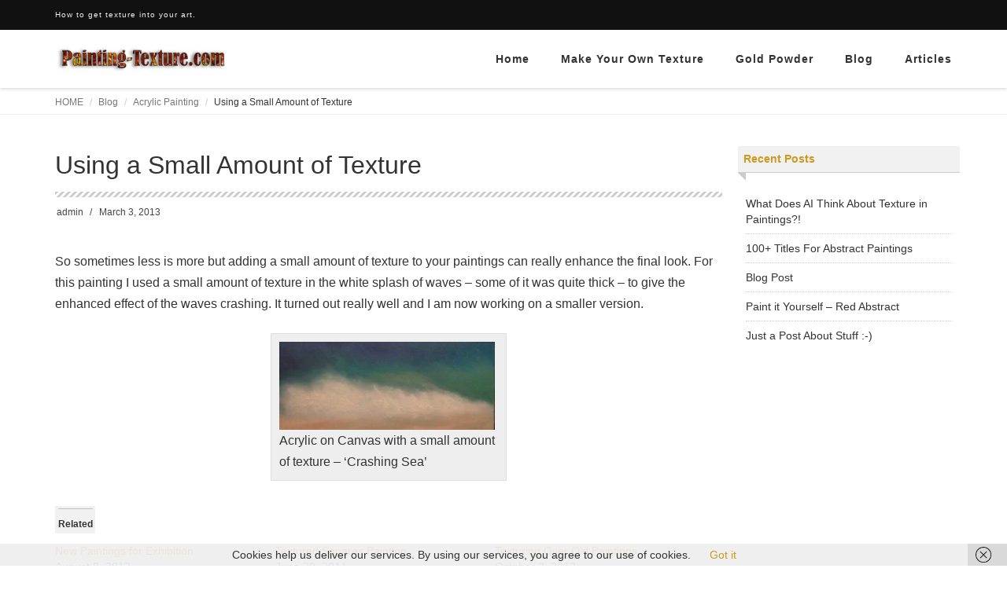

--- FILE ---
content_type: text/html; charset=UTF-8
request_url: https://painting-texture.com/using-a-small-amount-of-texture/
body_size: 17658
content:
<!DOCTYPE html>
<html lang="en-US">

<head>
  <meta charset="UTF-8">
  <meta name="viewport" content="width=device-width, initial-scale=1">
  <meta name='robots' content='index, follow, max-image-preview:large, max-snippet:-1, max-video-preview:-1' />

	<!-- This site is optimized with the Yoast SEO plugin v26.7 - https://yoast.com/wordpress/plugins/seo/ -->
	<title>Using a Small Amount of Texture - Painting Texture</title>
	<link rel="canonical" href="https://painting-texture.com/using-a-small-amount-of-texture/" />
	<meta name="twitter:label1" content="Written by" />
	<meta name="twitter:data1" content="admin" />
	<script type="application/ld+json" class="yoast-schema-graph">{"@context":"https://schema.org","@graph":[{"@type":"Article","@id":"https://painting-texture.com/using-a-small-amount-of-texture/#article","isPartOf":{"@id":"https://painting-texture.com/using-a-small-amount-of-texture/"},"author":{"name":"admin","@id":"https://painting-texture.com/#/schema/person/4a22230f53ba6151bc91e0de6883ceb8"},"headline":"Using a Small Amount of Texture","datePublished":"2013-03-03T14:15:03+00:00","mainEntityOfPage":{"@id":"https://painting-texture.com/using-a-small-amount-of-texture/"},"wordCount":93,"commentCount":0,"publisher":{"@id":"https://painting-texture.com/#organization"},"image":{"@id":"https://painting-texture.com/using-a-small-amount-of-texture/#primaryimage"},"thumbnailUrl":"http://painting-texture.com/wp-content/uploads/2013/03/Crashing-Sea-300x123.jpg","articleSection":["Acrylic Painting","Textured Paintings"],"inLanguage":"en-US","potentialAction":[{"@type":"CommentAction","name":"Comment","target":["https://painting-texture.com/using-a-small-amount-of-texture/#respond"]}]},{"@type":"WebPage","@id":"https://painting-texture.com/using-a-small-amount-of-texture/","url":"https://painting-texture.com/using-a-small-amount-of-texture/","name":"Using a Small Amount of Texture - Painting Texture","isPartOf":{"@id":"https://painting-texture.com/#website"},"primaryImageOfPage":{"@id":"https://painting-texture.com/using-a-small-amount-of-texture/#primaryimage"},"image":{"@id":"https://painting-texture.com/using-a-small-amount-of-texture/#primaryimage"},"thumbnailUrl":"http://painting-texture.com/wp-content/uploads/2013/03/Crashing-Sea-300x123.jpg","datePublished":"2013-03-03T14:15:03+00:00","breadcrumb":{"@id":"https://painting-texture.com/using-a-small-amount-of-texture/#breadcrumb"},"inLanguage":"en-US","potentialAction":[{"@type":"ReadAction","target":["https://painting-texture.com/using-a-small-amount-of-texture/"]}]},{"@type":"ImageObject","inLanguage":"en-US","@id":"https://painting-texture.com/using-a-small-amount-of-texture/#primaryimage","url":"http://painting-texture.com/wp-content/uploads/2013/03/Crashing-Sea-300x123.jpg","contentUrl":"http://painting-texture.com/wp-content/uploads/2013/03/Crashing-Sea-300x123.jpg"},{"@type":"BreadcrumbList","@id":"https://painting-texture.com/using-a-small-amount-of-texture/#breadcrumb","itemListElement":[{"@type":"ListItem","position":1,"name":"Blog","item":"https://painting-texture.com/posts/"},{"@type":"ListItem","position":2,"name":"Using a Small Amount of Texture"}]},{"@type":"WebSite","@id":"https://painting-texture.com/#website","url":"https://painting-texture.com/","name":"Painting Texture","description":"How to get texture into your art.","publisher":{"@id":"https://painting-texture.com/#organization"},"potentialAction":[{"@type":"SearchAction","target":{"@type":"EntryPoint","urlTemplate":"https://painting-texture.com/?s={search_term_string}"},"query-input":{"@type":"PropertyValueSpecification","valueRequired":true,"valueName":"search_term_string"}}],"inLanguage":"en-US"},{"@type":"Organization","@id":"https://painting-texture.com/#organization","name":"Painting Texture","url":"https://painting-texture.com/","logo":{"@type":"ImageObject","inLanguage":"en-US","@id":"https://painting-texture.com/#/schema/logo/image/","url":"https://painting-texture.com/wp-content/uploads/2018/08/painting-texture2.jpg","contentUrl":"https://painting-texture.com/wp-content/uploads/2018/08/painting-texture2.jpg","width":542,"height":87,"caption":"Painting Texture"},"image":{"@id":"https://painting-texture.com/#/schema/logo/image/"}},{"@type":"Person","@id":"https://painting-texture.com/#/schema/person/4a22230f53ba6151bc91e0de6883ceb8","name":"admin","image":{"@type":"ImageObject","inLanguage":"en-US","@id":"https://painting-texture.com/#/schema/person/image/","url":"https://secure.gravatar.com/avatar/c1833e71f38ca010812f6b16593fc6e2fa13b3602f2885cb6bf23f2c76356744?s=96&d=mm&r=g","contentUrl":"https://secure.gravatar.com/avatar/c1833e71f38ca010812f6b16593fc6e2fa13b3602f2885cb6bf23f2c76356744?s=96&d=mm&r=g","caption":"admin"},"description":"I have been working as a professional artist since 2006 and have sold over 600 paintings in that time. I create both textured abstract paintings and fluid acrylic paintings depending on the phase I am going through with my art! I am keen to share my techniques with others as I know there are so many artists out these looking for information like I was in the early days.","sameAs":["http://www.AzureArt.com","www.facebook.com/azureart","www.instagram.com/marianlishman"],"url":"https://painting-texture.com/author/admin/"}]}</script>
	<!-- / Yoast SEO plugin. -->


<link rel='dns-prefetch' href='//secure.gravatar.com' />
<link rel='dns-prefetch' href='//stats.wp.com' />
<link rel='dns-prefetch' href='//v0.wordpress.com' />
<link rel="alternate" type="application/rss+xml" title="Painting Texture &raquo; Feed" href="https://painting-texture.com/feed/" />
<link rel="alternate" type="application/rss+xml" title="Painting Texture &raquo; Comments Feed" href="https://painting-texture.com/comments/feed/" />
<link rel="alternate" type="application/rss+xml" title="Painting Texture &raquo; Using a Small Amount of Texture Comments Feed" href="https://painting-texture.com/using-a-small-amount-of-texture/feed/" />
<link rel="alternate" title="oEmbed (JSON)" type="application/json+oembed" href="https://painting-texture.com/wp-json/oembed/1.0/embed?url=https%3A%2F%2Fpainting-texture.com%2Fusing-a-small-amount-of-texture%2F" />
<link rel="alternate" title="oEmbed (XML)" type="text/xml+oembed" href="https://painting-texture.com/wp-json/oembed/1.0/embed?url=https%3A%2F%2Fpainting-texture.com%2Fusing-a-small-amount-of-texture%2F&#038;format=xml" />
		<!-- This site uses the Google Analytics by MonsterInsights plugin v9.11.1 - Using Analytics tracking - https://www.monsterinsights.com/ -->
		<!-- Note: MonsterInsights is not currently configured on this site. The site owner needs to authenticate with Google Analytics in the MonsterInsights settings panel. -->
					<!-- No tracking code set -->
				<!-- / Google Analytics by MonsterInsights -->
		<style id='wp-img-auto-sizes-contain-inline-css' type='text/css'>
img:is([sizes=auto i],[sizes^="auto," i]){contain-intrinsic-size:3000px 1500px}
/*# sourceURL=wp-img-auto-sizes-contain-inline-css */
</style>

<link rel='stylesheet' id='jetpack_related-posts-css' href='https://painting-texture.com/wp-content/plugins/jetpack/modules/related-posts/related-posts.css?ver=20240116' type='text/css' media='all' />
<style id='wp-emoji-styles-inline-css' type='text/css'>

	img.wp-smiley, img.emoji {
		display: inline !important;
		border: none !important;
		box-shadow: none !important;
		height: 1em !important;
		width: 1em !important;
		margin: 0 0.07em !important;
		vertical-align: -0.1em !important;
		background: none !important;
		padding: 0 !important;
	}
/*# sourceURL=wp-emoji-styles-inline-css */
</style>
<link rel='stylesheet' id='wp-block-library-css' href='https://painting-texture.com/wp-includes/css/dist/block-library/style.min.css?ver=6.9' type='text/css' media='all' />
<style id='global-styles-inline-css' type='text/css'>
:root{--wp--preset--aspect-ratio--square: 1;--wp--preset--aspect-ratio--4-3: 4/3;--wp--preset--aspect-ratio--3-4: 3/4;--wp--preset--aspect-ratio--3-2: 3/2;--wp--preset--aspect-ratio--2-3: 2/3;--wp--preset--aspect-ratio--16-9: 16/9;--wp--preset--aspect-ratio--9-16: 9/16;--wp--preset--color--black: #000000;--wp--preset--color--cyan-bluish-gray: #abb8c3;--wp--preset--color--white: #ffffff;--wp--preset--color--pale-pink: #f78da7;--wp--preset--color--vivid-red: #cf2e2e;--wp--preset--color--luminous-vivid-orange: #ff6900;--wp--preset--color--luminous-vivid-amber: #fcb900;--wp--preset--color--light-green-cyan: #7bdcb5;--wp--preset--color--vivid-green-cyan: #00d084;--wp--preset--color--pale-cyan-blue: #8ed1fc;--wp--preset--color--vivid-cyan-blue: #0693e3;--wp--preset--color--vivid-purple: #9b51e0;--wp--preset--gradient--vivid-cyan-blue-to-vivid-purple: linear-gradient(135deg,rgb(6,147,227) 0%,rgb(155,81,224) 100%);--wp--preset--gradient--light-green-cyan-to-vivid-green-cyan: linear-gradient(135deg,rgb(122,220,180) 0%,rgb(0,208,130) 100%);--wp--preset--gradient--luminous-vivid-amber-to-luminous-vivid-orange: linear-gradient(135deg,rgb(252,185,0) 0%,rgb(255,105,0) 100%);--wp--preset--gradient--luminous-vivid-orange-to-vivid-red: linear-gradient(135deg,rgb(255,105,0) 0%,rgb(207,46,46) 100%);--wp--preset--gradient--very-light-gray-to-cyan-bluish-gray: linear-gradient(135deg,rgb(238,238,238) 0%,rgb(169,184,195) 100%);--wp--preset--gradient--cool-to-warm-spectrum: linear-gradient(135deg,rgb(74,234,220) 0%,rgb(151,120,209) 20%,rgb(207,42,186) 40%,rgb(238,44,130) 60%,rgb(251,105,98) 80%,rgb(254,248,76) 100%);--wp--preset--gradient--blush-light-purple: linear-gradient(135deg,rgb(255,206,236) 0%,rgb(152,150,240) 100%);--wp--preset--gradient--blush-bordeaux: linear-gradient(135deg,rgb(254,205,165) 0%,rgb(254,45,45) 50%,rgb(107,0,62) 100%);--wp--preset--gradient--luminous-dusk: linear-gradient(135deg,rgb(255,203,112) 0%,rgb(199,81,192) 50%,rgb(65,88,208) 100%);--wp--preset--gradient--pale-ocean: linear-gradient(135deg,rgb(255,245,203) 0%,rgb(182,227,212) 50%,rgb(51,167,181) 100%);--wp--preset--gradient--electric-grass: linear-gradient(135deg,rgb(202,248,128) 0%,rgb(113,206,126) 100%);--wp--preset--gradient--midnight: linear-gradient(135deg,rgb(2,3,129) 0%,rgb(40,116,252) 100%);--wp--preset--font-size--small: 13px;--wp--preset--font-size--medium: 20px;--wp--preset--font-size--large: 36px;--wp--preset--font-size--x-large: 42px;--wp--preset--spacing--20: 0.44rem;--wp--preset--spacing--30: 0.67rem;--wp--preset--spacing--40: 1rem;--wp--preset--spacing--50: 1.5rem;--wp--preset--spacing--60: 2.25rem;--wp--preset--spacing--70: 3.38rem;--wp--preset--spacing--80: 5.06rem;--wp--preset--shadow--natural: 6px 6px 9px rgba(0, 0, 0, 0.2);--wp--preset--shadow--deep: 12px 12px 50px rgba(0, 0, 0, 0.4);--wp--preset--shadow--sharp: 6px 6px 0px rgba(0, 0, 0, 0.2);--wp--preset--shadow--outlined: 6px 6px 0px -3px rgb(255, 255, 255), 6px 6px rgb(0, 0, 0);--wp--preset--shadow--crisp: 6px 6px 0px rgb(0, 0, 0);}:where(.is-layout-flex){gap: 0.5em;}:where(.is-layout-grid){gap: 0.5em;}body .is-layout-flex{display: flex;}.is-layout-flex{flex-wrap: wrap;align-items: center;}.is-layout-flex > :is(*, div){margin: 0;}body .is-layout-grid{display: grid;}.is-layout-grid > :is(*, div){margin: 0;}:where(.wp-block-columns.is-layout-flex){gap: 2em;}:where(.wp-block-columns.is-layout-grid){gap: 2em;}:where(.wp-block-post-template.is-layout-flex){gap: 1.25em;}:where(.wp-block-post-template.is-layout-grid){gap: 1.25em;}.has-black-color{color: var(--wp--preset--color--black) !important;}.has-cyan-bluish-gray-color{color: var(--wp--preset--color--cyan-bluish-gray) !important;}.has-white-color{color: var(--wp--preset--color--white) !important;}.has-pale-pink-color{color: var(--wp--preset--color--pale-pink) !important;}.has-vivid-red-color{color: var(--wp--preset--color--vivid-red) !important;}.has-luminous-vivid-orange-color{color: var(--wp--preset--color--luminous-vivid-orange) !important;}.has-luminous-vivid-amber-color{color: var(--wp--preset--color--luminous-vivid-amber) !important;}.has-light-green-cyan-color{color: var(--wp--preset--color--light-green-cyan) !important;}.has-vivid-green-cyan-color{color: var(--wp--preset--color--vivid-green-cyan) !important;}.has-pale-cyan-blue-color{color: var(--wp--preset--color--pale-cyan-blue) !important;}.has-vivid-cyan-blue-color{color: var(--wp--preset--color--vivid-cyan-blue) !important;}.has-vivid-purple-color{color: var(--wp--preset--color--vivid-purple) !important;}.has-black-background-color{background-color: var(--wp--preset--color--black) !important;}.has-cyan-bluish-gray-background-color{background-color: var(--wp--preset--color--cyan-bluish-gray) !important;}.has-white-background-color{background-color: var(--wp--preset--color--white) !important;}.has-pale-pink-background-color{background-color: var(--wp--preset--color--pale-pink) !important;}.has-vivid-red-background-color{background-color: var(--wp--preset--color--vivid-red) !important;}.has-luminous-vivid-orange-background-color{background-color: var(--wp--preset--color--luminous-vivid-orange) !important;}.has-luminous-vivid-amber-background-color{background-color: var(--wp--preset--color--luminous-vivid-amber) !important;}.has-light-green-cyan-background-color{background-color: var(--wp--preset--color--light-green-cyan) !important;}.has-vivid-green-cyan-background-color{background-color: var(--wp--preset--color--vivid-green-cyan) !important;}.has-pale-cyan-blue-background-color{background-color: var(--wp--preset--color--pale-cyan-blue) !important;}.has-vivid-cyan-blue-background-color{background-color: var(--wp--preset--color--vivid-cyan-blue) !important;}.has-vivid-purple-background-color{background-color: var(--wp--preset--color--vivid-purple) !important;}.has-black-border-color{border-color: var(--wp--preset--color--black) !important;}.has-cyan-bluish-gray-border-color{border-color: var(--wp--preset--color--cyan-bluish-gray) !important;}.has-white-border-color{border-color: var(--wp--preset--color--white) !important;}.has-pale-pink-border-color{border-color: var(--wp--preset--color--pale-pink) !important;}.has-vivid-red-border-color{border-color: var(--wp--preset--color--vivid-red) !important;}.has-luminous-vivid-orange-border-color{border-color: var(--wp--preset--color--luminous-vivid-orange) !important;}.has-luminous-vivid-amber-border-color{border-color: var(--wp--preset--color--luminous-vivid-amber) !important;}.has-light-green-cyan-border-color{border-color: var(--wp--preset--color--light-green-cyan) !important;}.has-vivid-green-cyan-border-color{border-color: var(--wp--preset--color--vivid-green-cyan) !important;}.has-pale-cyan-blue-border-color{border-color: var(--wp--preset--color--pale-cyan-blue) !important;}.has-vivid-cyan-blue-border-color{border-color: var(--wp--preset--color--vivid-cyan-blue) !important;}.has-vivid-purple-border-color{border-color: var(--wp--preset--color--vivid-purple) !important;}.has-vivid-cyan-blue-to-vivid-purple-gradient-background{background: var(--wp--preset--gradient--vivid-cyan-blue-to-vivid-purple) !important;}.has-light-green-cyan-to-vivid-green-cyan-gradient-background{background: var(--wp--preset--gradient--light-green-cyan-to-vivid-green-cyan) !important;}.has-luminous-vivid-amber-to-luminous-vivid-orange-gradient-background{background: var(--wp--preset--gradient--luminous-vivid-amber-to-luminous-vivid-orange) !important;}.has-luminous-vivid-orange-to-vivid-red-gradient-background{background: var(--wp--preset--gradient--luminous-vivid-orange-to-vivid-red) !important;}.has-very-light-gray-to-cyan-bluish-gray-gradient-background{background: var(--wp--preset--gradient--very-light-gray-to-cyan-bluish-gray) !important;}.has-cool-to-warm-spectrum-gradient-background{background: var(--wp--preset--gradient--cool-to-warm-spectrum) !important;}.has-blush-light-purple-gradient-background{background: var(--wp--preset--gradient--blush-light-purple) !important;}.has-blush-bordeaux-gradient-background{background: var(--wp--preset--gradient--blush-bordeaux) !important;}.has-luminous-dusk-gradient-background{background: var(--wp--preset--gradient--luminous-dusk) !important;}.has-pale-ocean-gradient-background{background: var(--wp--preset--gradient--pale-ocean) !important;}.has-electric-grass-gradient-background{background: var(--wp--preset--gradient--electric-grass) !important;}.has-midnight-gradient-background{background: var(--wp--preset--gradient--midnight) !important;}.has-small-font-size{font-size: var(--wp--preset--font-size--small) !important;}.has-medium-font-size{font-size: var(--wp--preset--font-size--medium) !important;}.has-large-font-size{font-size: var(--wp--preset--font-size--large) !important;}.has-x-large-font-size{font-size: var(--wp--preset--font-size--x-large) !important;}
/*# sourceURL=global-styles-inline-css */
</style>

<style id='classic-theme-styles-inline-css' type='text/css'>
/*! This file is auto-generated */
.wp-block-button__link{color:#fff;background-color:#32373c;border-radius:9999px;box-shadow:none;text-decoration:none;padding:calc(.667em + 2px) calc(1.333em + 2px);font-size:1.125em}.wp-block-file__button{background:#32373c;color:#fff;text-decoration:none}
/*# sourceURL=/wp-includes/css/classic-themes.min.css */
</style>
<link rel='stylesheet' id='bootstrap-css' href='https://painting-texture.com/wp-content/themes/dekiru/assets/css/bootstrap.css?ver=6.9' type='text/css' media='all' />
<link rel='stylesheet' id='font-awesome-css' href='https://painting-texture.com/wp-content/themes/dekiru/assets/css/font-awesome.css?ver=6.9' type='text/css' media='all' />
<link rel='stylesheet' id='line-icons-css' href='https://painting-texture.com/wp-content/themes/dekiru/assets/plugins/line-icons/line-icons.css?ver=6.9' type='text/css' media='all' />
<link rel='stylesheet' id='owl-carousel-css' href='https://painting-texture.com/wp-content/themes/dekiru/assets/plugins/owl-carousel/owl.carousel.css?ver=6.9' type='text/css' media='all' />
<link rel='stylesheet' id='slick-css' href='https://painting-texture.com/wp-content/themes/dekiru/assets/plugins/slick/slick.css?ver=6.9' type='text/css' media='all' />
<link rel='stylesheet' id='slick-theme-css' href='https://painting-texture.com/wp-content/themes/dekiru/assets/plugins/slick/slick-theme.css?ver=6.9' type='text/css' media='all' />
<link rel='stylesheet' id='dekiru-blog-style-css' href='https://painting-texture.com/wp-content/themes/dekiru/assets/css/blog.style.css?ver=6.9' type='text/css' media='all' />
<link rel='stylesheet' id='dekiru-header-css' href='https://painting-texture.com/wp-content/themes/dekiru/assets/css/header.css?ver=6.9' type='text/css' media='all' />
<link rel='stylesheet' id='dekiru-footer-css' href='https://painting-texture.com/wp-content/themes/dekiru/assets/css/footer.css?ver=6.9' type='text/css' media='all' />
<link rel='stylesheet' id='dekiru-default-style-css' href='https://painting-texture.com/wp-content/themes/dekiru/assets/css/default.css?ver=6.9' type='text/css' media='all' />
<link rel='stylesheet' id='dekiru-style-css' href='https://painting-texture.com/wp-content/themes/dekiru/style.css?ver=6.9' type='text/css' media='all' />
<script type="text/javascript" id="jetpack_related-posts-js-extra">
/* <![CDATA[ */
var related_posts_js_options = {"post_heading":"h4"};
//# sourceURL=jetpack_related-posts-js-extra
/* ]]> */
</script>
<script type="text/javascript" src="https://painting-texture.com/wp-content/plugins/jetpack/_inc/build/related-posts/related-posts.min.js?ver=20240116" id="jetpack_related-posts-js"></script>
<script type="text/javascript" src="https://painting-texture.com/wp-includes/js/jquery/jquery.min.js?ver=3.7.1" id="jquery-core-js"></script>
<script type="text/javascript" src="https://painting-texture.com/wp-includes/js/jquery/jquery-migrate.min.js?ver=3.4.1" id="jquery-migrate-js"></script>
<link rel="https://api.w.org/" href="https://painting-texture.com/wp-json/" /><link rel="alternate" title="JSON" type="application/json" href="https://painting-texture.com/wp-json/wp/v2/posts/611" /><link rel="EditURI" type="application/rsd+xml" title="RSD" href="https://painting-texture.com/xmlrpc.php?rsd" />
<meta name="generator" content="WordPress 6.9" />
<link rel='shortlink' href='https://wp.me/p8pUsA-9R' />
		<!-- Custom Logo: hide header text -->
		<style id="custom-logo-css" type="text/css">
			.site-title, .site-description {
				position: absolute;
				clip-path: inset(50%);
			}
		</style>
			<style>img#wpstats{display:none}</style>
		<style type="text/css">
a,
a:focus,
a:hover,
a:active,
.title-v4,
.header-v8 .dropdown-menu .active>a,
.header-v8 .dropdown-menu li>a:hover,
.header-v8 .navbar-nav .open .dropdown-menu>li>a:hover,
.header-v8 .navbar-nav .open .dropdown-menu>li>a:focus,
.header-v8 .navbar-nav .open .dropdown-menu>.active>a,
.header-v8 .navbar-nav .open .dropdown-menu>.active>a:hover,
.header-v8 .navbar-nav .open .dropdown-menu>.active>a:focus,
.header-v8 .navbar-nav .open .dropdown-menu>.disabled>a,
.header-v8 .navbar-nav .open .dropdown-menu>.disabled>a:hover,
.header-v8 .navbar-nav .open .dropdown-menu>.disabled>a:focus,
.header-v8 .navbar-nav>li>a:hover,
.breadcrumb li.active,
.breadcrumb li a:hover,
.blog-grid h3 a:hover,
.blog-grid .blog-grid-info li a:hover {
  color: #ce991c;
}

.btn-u,
.btn-u.btn-u-default,
.blog-grid-tags li a:hover {
  background-color: #ce991c;
}

.pagination li a:hover,
.pagination li .current,
.widget_tag_cloud a:hover {
  background-color: #ce991c;
  border-color: #ce991c;
}

.header-v8 .dropdown-menu {
  border-top: 3px solid #ce991c;
}

.header-v8 .navbar-nav>.active>a,
.header-v8 .navbar-nav>.active>a:hover,
.header-v8 .navbar-nav>.active>a:focus {
  color: #ce991c !important;
}

.btn-u:hover,
.btn-u:focus,
.btn-u:active,
.btn-u.active,
.btn-u.btn-u-default:hover,
.btn-u.btn-u-default:focus,
.btn-u.btn-u-default:active,
.btn-u.btn-u-default.active,
.pagination li a:hover,
.blog-grid a.r-more {
  background-color: rgba(206,153,28, 0.7);
}

</style>
<!-- All in one Favicon 4.8 --><link rel="shortcut icon" href="http://painting-texture.com/wp-content/uploads/2016/01/Volcano.jpg" />
<link rel="amphtml" href="https://painting-texture.com/using-a-small-amount-of-texture/amp/">
<!-- Jetpack Open Graph Tags -->
<meta property="og:type" content="article" />
<meta property="og:title" content="Using a Small Amount of Texture" />
<meta property="og:url" content="https://painting-texture.com/using-a-small-amount-of-texture/" />
<meta property="og:description" content="So sometimes less is more but adding a small amount of texture to your paintings can really enhance the final look. For this painting I used a small amount of texture in the white splash of waves &amp;…" />
<meta property="article:published_time" content="2013-03-03T14:15:03+00:00" />
<meta property="article:modified_time" content="2013-03-03T14:15:03+00:00" />
<meta property="og:site_name" content="Painting Texture" />
<meta property="og:image" content="http://painting-texture.com/wp-content/uploads/2013/03/Crashing-Sea-300x123.jpg" />
<meta property="og:image:secure_url" content="https://i0.wp.com/painting-texture.com/wp-content/uploads/2013/03/Crashing-Sea-300x123.jpg" />
<meta property="og:image:width" content="300" />
<meta property="og:image:height" content="123" />
<meta property="og:image:alt" content="Acrylic on Canvas with a small amount of texture - &#039;Crashing Sea&#039;" />
<meta property="og:locale" content="en_US" />
<meta name="twitter:text:title" content="Using a Small Amount of Texture" />
<meta name="twitter:image" content="http://painting-texture.com/wp-content/uploads/2013/03/Crashing-Sea-300x123.jpg?w=144" />
<meta name="twitter:image:alt" content="Acrylic on Canvas with a small amount of texture - &#039;Crashing Sea&#039;" />
<meta name="twitter:card" content="summary" />

<!-- End Jetpack Open Graph Tags -->
		<style type="text/css" id="wp-custom-css">
			ins.adsbygoogle { background: transparent !important; }

div.content-sm.bg-color-darker {
	background-color: #c9dde2;
}

p {
	font-size: 16px;
}		</style>
		
<script type='text/javascript' src='https://painting-texture.com/wp-content/plugins/wp-spamshield/js/jscripts.php'></script> 
<link rel='stylesheet' id='jetpack-swiper-library-css' href='https://painting-texture.com/wp-content/plugins/jetpack/_inc/blocks/swiper.css?ver=15.4' type='text/css' media='all' />
<link rel='stylesheet' id='jetpack-carousel-css' href='https://painting-texture.com/wp-content/plugins/jetpack/modules/carousel/jetpack-carousel.css?ver=15.4' type='text/css' media='all' />
</head>

<body class="wp-singular post-template-default single single-post postid-611 single-format-standard wp-custom-logo wp-theme-dekiru header-fixed header-fixed-space-v2">
  <div class="wrapper">
    <div class="header-v8 header-sticky">
      <div class="blog-topbar">
        <div class="container">
          <ul class="topbar-list topbar-menu">
            <li>How to get texture into your art.</li>
          </ul>
        </div>
      </div>

      <div class="navbar navbar-default mega-menu" role="navigation">
        <div class="container">
          <div class="res-container">
            <div class="navbar-brand">
                                          <a href="https://painting-texture.com/" class="custom-logo-link" rel="home"><img width="542" height="87" src="https://painting-texture.com/wp-content/uploads/2018/08/painting-texture2.jpg" class="custom-logo" alt="Painting Texture" decoding="async" srcset="https://painting-texture.com/wp-content/uploads/2018/08/painting-texture2.jpg 542w, https://painting-texture.com/wp-content/uploads/2018/08/painting-texture2-300x48.jpg 300w" sizes="(max-width: 542px) 100vw, 542px" data-attachment-id="922" data-permalink="https://painting-texture.com/painting-texture2-2/" data-orig-file="https://painting-texture.com/wp-content/uploads/2018/08/painting-texture2.jpg" data-orig-size="542,87" data-comments-opened="1" data-image-meta="{&quot;aperture&quot;:&quot;0&quot;,&quot;credit&quot;:&quot;&quot;,&quot;camera&quot;:&quot;&quot;,&quot;caption&quot;:&quot;&quot;,&quot;created_timestamp&quot;:&quot;0&quot;,&quot;copyright&quot;:&quot;&quot;,&quot;focal_length&quot;:&quot;0&quot;,&quot;iso&quot;:&quot;0&quot;,&quot;shutter_speed&quot;:&quot;0&quot;,&quot;title&quot;:&quot;&quot;,&quot;orientation&quot;:&quot;0&quot;}" data-image-title="painting-texture2" data-image-description="" data-image-caption="" data-medium-file="https://painting-texture.com/wp-content/uploads/2018/08/painting-texture2-300x48.jpg" data-large-file="https://painting-texture.com/wp-content/uploads/2018/08/painting-texture2.jpg" /></a>                                        </div>
            <button type="button" class="navbar-toggle" data-toggle="collapse"
              data-target=".navbar-responsive-collapse">
              <span class="navbar-bar"></span>
              <span>Menu</span>
            </button>
          </div><!-- .navbar-header -->

          <div class="collapse navbar-collapse navbar-responsive-collapse"><ul id="menu-top-menu" class="nav navbar-nav"><li><a href="https://painting-texture.com/">Home</a></li>
<li class="dropdown "><a href="https://painting-texture.com/make-your-own-texture/">Make Your Own Texture</a><a class="dropdown-toggle" data-toggle="dropdown" aria-expanded="false"><i class="fa fa-angle-right"></i></a>
<ul class="dropdown-menu">
	<li><a href="https://painting-texture.com/make-your-own-texture/applying-texture/">Applying Texture</a></li>
	<li><a href="https://painting-texture.com/make-your-own-texture/applying-paint-to-texture/">Applying Paint to Texture</a></li>
</ul>
</li>
<li><a href="https://painting-texture.com/gold-and-silver-powder/">Gold Powder</a></li>
<li><a href="https://painting-texture.com/posts/">Blog</a></li>
<li class="dropdown "><a href="https://painting-texture.com/articles/">Articles</a><a class="dropdown-toggle" data-toggle="dropdown" aria-expanded="false"><i class="fa fa-angle-right"></i></a>
<ul class="dropdown-menu">
	<li><a href="https://painting-texture.com/articles/adding-things-to-texture/">Adding Things To Texture</a></li>
	<li><a href="https://painting-texture.com/articles/basic-colour-theory/">Basic Colour Theory</a></li>
	<li><a href="https://painting-texture.com/articles/basic-drawing-skills/">Basic Drawing Skills</a></li>
	<li><a href="https://painting-texture.com/articles/painting-and-mixing-with-oil-paints/">Painting and Mixing with Oil Paints</a></li>
	<li><a href="https://painting-texture.com/articles/painting-white-objects/">Painting White Objects</a></li>
	<li><a href="https://painting-texture.com/articles/should-i-use-artist-quality-paints/">Should I Use Artist Quality Paints?</a></li>
	<li><a href="https://painting-texture.com/articles/trying-different-painting-mediums/">Trying Different Painting Mediums</a></li>
</ul>
</li>
</ul></div>
        </div><!-- .container -->
      </div><!-- .navbar .navbar-default .mega-menu -->

    </div><!-- .header -->

	<div class="breadcrumbs"><div class="container"><ul class="breadcrumb">
	<li class="level-1 top"><a href="https://painting-texture.com/">HOME</a></li>
	<li class="level-2 sub"><a href="https://painting-texture.com/posts/">Blog</a></li>
	<li class="level-3 sub"><a href="https://painting-texture.com/category/acrylic-painting/">Acrylic Painting</a></li>
	<li class="level-4 sub tail current">Using a Small Amount of Texture</li>
</ul>
</div></div>
	<div class="container content">
		<div class="row">
			<div class="col-md-9 md-margin-bottom-50">
				<div class="blog-grid margin-bottom-30">
					<h1 class="blog-grid-title-lg">Using a Small Amount of Texture</h1>
					<div class="overflow-h margin-bottom-10">
						<ul class="blog-grid-info pull-left">
							<li><a href="https://painting-texture.com/author/admin/" title="Posts by admin" rel="author">admin</a></li>
							<li>March 3, 2013</li>
						</ul>
					</div>
				</div>

				<div id="post-611" class="post-611 post type-post status-publish format-standard hentry category-acrylic-painting category-textured-paintings">
					<p>So sometimes less is more but adding a small amount of texture to your paintings can really enhance the final look. For this painting I used a small amount of texture in the white splash of waves &#8211; some of it was quite thick &#8211; to give the enhanced effect of the waves crashing. It turned out really well and I am now working on a smaller version.</p>
<figure id="attachment_612" aria-describedby="caption-attachment-612" style="width: 300px" class="wp-caption aligncenter"><a href="https://painting-texture.com/wp-content/uploads/2013/03/Crashing-Sea.jpg"><img decoding="async" data-attachment-id="612" data-permalink="https://painting-texture.com/using-a-small-amount-of-texture/crashing-sea/" data-orig-file="https://painting-texture.com/wp-content/uploads/2013/03/Crashing-Sea.jpg" data-orig-size="640,264" data-comments-opened="1" data-image-meta="{&quot;aperture&quot;:&quot;3&quot;,&quot;credit&quot;:&quot;Picasa&quot;,&quot;camera&quot;:&quot;FinePix F47fd&quot;,&quot;caption&quot;:&quot;&quot;,&quot;created_timestamp&quot;:&quot;1361646496&quot;,&quot;copyright&quot;:&quot;&quot;,&quot;focal_length&quot;:&quot;9.2&quot;,&quot;iso&quot;:&quot;2000&quot;,&quot;shutter_speed&quot;:&quot;0.01&quot;,&quot;title&quot;:&quot;&quot;}" data-image-title="Crashing Sea" data-image-description="" data-image-caption="&lt;p&gt;Acrylic on Canvas with a small amount of texture &amp;#8211; &amp;#8216;Crashing Sea&amp;#8217;&lt;/p&gt;
" data-medium-file="https://painting-texture.com/wp-content/uploads/2013/03/Crashing-Sea-300x123.jpg" data-large-file="https://painting-texture.com/wp-content/uploads/2013/03/Crashing-Sea.jpg" class="size-medium wp-image-612" alt="Acrylic on Canvas with a small amount of texture - 'Crashing Sea'" src="https://painting-texture.com/wp-content/uploads/2013/03/Crashing-Sea-300x123.jpg" width="300" height="123" srcset="https://painting-texture.com/wp-content/uploads/2013/03/Crashing-Sea-300x123.jpg 300w, https://painting-texture.com/wp-content/uploads/2013/03/Crashing-Sea.jpg 640w" sizes="(max-width: 300px) 100vw, 300px" /></a><figcaption id="caption-attachment-612" class="wp-caption-text">Acrylic on Canvas with a small amount of texture &#8211; &#8216;Crashing Sea&#8217;</figcaption></figure>

<div id='jp-relatedposts' class='jp-relatedposts' >
	<h3 class="jp-relatedposts-headline"><em>Related</em></h3>
</div>          				</div>

									<ul class="blog-grid-tags">
													<li><a href="https://painting-texture.com/category/acrylic-painting/">Acrylic Painting</a></li>
													<li><a href="https://painting-texture.com/category/textured-paintings/">Textured Paintings</a></li>
																	</ul>
				
				

				

<div class="post-comment">
		<div id="respond" class="comment-respond">
		<h2 class="title-v4">Leave a Reply <small><a rel="nofollow" id="cancel-comment-reply-link" href="/using-a-small-amount-of-texture/#respond" style="display:none;">Cancel reply</a></small></h2><form action="https://painting-texture.com/wp-comments-post.php" method="post" id="sky-form3" class="sky-form comment-style-v2"><p class="comment-notes"><span id="email-notes">Your email address will not be published.</span> <span class="required-field-message">Required fields are marked <span class="required">*</span></span></p><div class="margin-bottom-30"><textarea id="message" name="comment" class="form-control bg-color-light" rows="8" maxlength="65525" aria-required="true" required="required"></textarea></div><p class="comment-form-author"><label for="author">Name <span class="required">*</span></label> <input id="author" name="author" type="text" value="" size="30" maxlength="245" autocomplete="name" required /></p>
<p class="comment-form-email"><label for="email">Email <span class="required">*</span></label> <input id="email" name="email" type="email" value="" size="30" maxlength="100" aria-describedby="email-notes" autocomplete="email" required /></p>
<p class="comment-form-url"><label for="url">Website</label> <input id="url" name="url" type="url" value="" size="30" maxlength="200" autocomplete="url" /></p>
<p class="comment-subscription-form"><input type="checkbox" name="subscribe_comments" id="subscribe_comments" value="subscribe" style="width: auto; -moz-appearance: checkbox; -webkit-appearance: checkbox;" /> <label class="subscribe-label" id="subscribe-label" for="subscribe_comments">Notify me of follow-up comments by email.</label></p><p class="comment-subscription-form"><input type="checkbox" name="subscribe_blog" id="subscribe_blog" value="subscribe" style="width: auto; -moz-appearance: checkbox; -webkit-appearance: checkbox;" /> <label class="subscribe-label" id="subscribe-blog-label" for="subscribe_blog">Notify me of new posts by email.</label></p><p class="form-submit"><input name="submit" type="submit" id="submit" class="btn-u btn-u-default" value="Post Comment" /> <input type='hidden' name='comment_post_ID' value='611' id='comment_post_ID' />
<input type='hidden' name='comment_parent' id='comment_parent' value='0' />
</p>
<noscript><input type="hidden" name="JS04X7" value="NS1" /></noscript>
<noscript><p><strong>Currently you have JavaScript disabled. In order to post comments, please make sure JavaScript and Cookies are enabled, and reload the page.</strong> <a href="http://enable-javascript.com/" rel="nofollow external" >Click here for instructions on how to enable JavaScript in your browser.</a></p></noscript>
</form>	</div><!-- #respond -->
	</div>
			</div>

			
<div class="col-md-3 magazine-page">
			<div id="secondary" class="widget-area" role="complementary">
			
		<section id="recent-posts-3" class="widget widget_recent_entries margin-bottom-40">
		<h2 class="title-v4">Recent Posts</h2>
		<ul>
											<li>
					<a href="https://painting-texture.com/what-does-ai-think-about-texture-in-paintings/">What Does AI Think About Texture in Paintings?!</a>
									</li>
											<li>
					<a href="https://painting-texture.com/100-titles-for-abstract-paintings/">100+ Titles For Abstract Paintings</a>
									</li>
											<li>
					<a href="https://painting-texture.com/blog-post/">Blog Post</a>
									</li>
											<li>
					<a href="https://painting-texture.com/paint-it-yourself-red-abstract/">Paint it Yourself &#8211; Red Abstract</a>
									</li>
											<li>
					<a href="https://painting-texture.com/just-a-post-about-stuff/">Just a Post About Stuff :-)</a>
									</li>
					</ul>

		</section><section id="custom_html-4" class="widget_text widget widget_custom_html margin-bottom-40"><div class="textwidget custom-html-widget"><script async src="//pagead2.googlesyndication.com/pagead/js/adsbygoogle.js"></script>
<ins class="adsbygoogle"
     style="display:inline-block;width:200px;height:200px"
     data-ad-client="ca-pub-5839301589992590"
     data-ad-slot="6868905668"></ins>
<script>
     (adsbygoogle = window.adsbygoogle || []).push({});
</script></div></section><section id="s2_form_widget-2" class="widget s2_form_widget margin-bottom-40"><h2 class="title-v4">Subscribe to the Blog</h2><div class="search"><form name="s2formwidget" method="post" action="https://painting-texture.com/posts/"><input type="hidden" name="ip" value="2001:ee0:4d9a:8080:1cfe:f958:b32:e326" /><span style="display:none !important"><label for="firstname">Leave This Blank:</label><input type="text" id="firstname" name="firstname" /><label for="lastname">Leave This Blank Too:</label><input type="text" id="lastname" name="lastname" /><label for="uri">Do Not Change This:</label><input type="text" id="uri" name="uri" value="http://" /></span><p><label for="s2email">Your email:</label><br><input type="email" name="email" id="s2email" value="Enter email address..." size="20" onfocus="if (this.value === 'Enter email address...') {this.value = '';}" onblur="if (this.value === '') {this.value = 'Enter email address...';}" /></p><p><input type="submit" name="subscribe" value="Subscribe" />&nbsp;<input type="submit" name="unsubscribe" value="Unsubscribe" /></p></form>
</div></section><section id="categories-2" class="widget widget_categories margin-bottom-40"><h2 class="title-v4">Categories</h2>
			<ul>
					<li class="cat-item cat-item-4"><a href="https://painting-texture.com/category/acrylic-painting/">Acrylic Painting</a>
</li>
	<li class="cat-item cat-item-196"><a href="https://painting-texture.com/category/applying-texture/">Applying Texture</a>
</li>
	<li class="cat-item cat-item-271"><a href="https://painting-texture.com/category/blog/">Blog</a>
</li>
	<li class="cat-item cat-item-255"><a href="https://painting-texture.com/category/buying-painting-supplies/">Buying Painting Supplies</a>
</li>
	<li class="cat-item cat-item-290"><a href="https://painting-texture.com/category/colors/">Colors</a>
</li>
	<li class="cat-item cat-item-282"><a href="https://painting-texture.com/category/inspiration-ideas/">Inspiration Ideas</a>
</li>
	<li class="cat-item cat-item-258"><a href="https://painting-texture.com/category/mixed-media/">Mixed Media</a>
</li>
	<li class="cat-item cat-item-3"><a href="https://painting-texture.com/category/oil-painting/">Oil Painting</a>
</li>
	<li class="cat-item cat-item-1"><a href="https://painting-texture.com/category/painting/">Painting</a>
</li>
	<li class="cat-item cat-item-8"><a href="https://painting-texture.com/category/painting-texture/">Painting Texture</a>
</li>
	<li class="cat-item cat-item-7"><a href="https://painting-texture.com/category/painting-tips/">Painting Tips</a>
</li>
	<li class="cat-item cat-item-10"><a href="https://painting-texture.com/category/site-info/">Site Info</a>
</li>
	<li class="cat-item cat-item-284"><a href="https://painting-texture.com/category/step-by-step/">Step by Step</a>
</li>
	<li class="cat-item cat-item-267"><a href="https://painting-texture.com/category/texture-ingredients/">Texture Ingredients</a>
</li>
	<li class="cat-item cat-item-9"><a href="https://painting-texture.com/category/textured-paintings/">Textured Paintings</a>
</li>
	<li class="cat-item cat-item-263"><a href="https://painting-texture.com/category/the-art-world/">The Art World</a>
</li>
	<li class="cat-item cat-item-272"><a href="https://painting-texture.com/category/useful-info/">Useful Info</a>
</li>
	<li class="cat-item cat-item-270"><a href="https://painting-texture.com/category/video/">Video</a>
</li>
			</ul>

			</section><section id="nav_menu-4" class="widget widget_nav_menu margin-bottom-40"><h2 class="title-v4">Site Info</h2><div class="menu-footer-container"><ul id="menu-footer" class="menu"><li><a href="https://painting-texture.com/privacy-policy/">Privacy Policy</a></li>
<li><a href="https://painting-texture.com/contact-me/">Contact Me</a></li>
</ul></div></section>		</div><!-- #secondary -->
	</div>
		</div>
	</div>



	<div class="footer-v8">
		<div class="footer">
			<div class="container">
				<div class="row">

					<div class="col-md-3 md-margin-bottom-40">
											</div><!-- .col-md-3 -->

					<div class="col-md-3 md-margin-bottom-40">
											</div><!-- .col-md-3 -->

					<div class="col-md-3 md-margin-bottom-40">
											</div><!-- .col-md-3 -->

					<div class="col-md-3 md-margin-bottom-40">
											</div><!-- .col-md-3 -->

				</div><!-- .row -->
			</div><!-- .container -->
		</div><!-- .footer -->

		<div class="copyright"><div class="container"><div class="row"><div class="col-md-12"><div>Copyright &copy; Painting Texture All Rights Reserved.</div><div id="powered">Powered by <a href="https://wordpress.org/" target="_blank">WordPress</a> &amp; <a href="https://www.communitycom.jp/dekiru" target="_blank" title="Free WordPress Theme Dekiru"> Dekiru Theme</a> by <a href="https://www.communitycom.jp/" target="_blank">Communitycom,Inc.</a></div></div></div></div></div>
	</div><!-- .footer-v1 -->

</div><!-- .wrapper -->

<script type="speculationrules">
{"prefetch":[{"source":"document","where":{"and":[{"href_matches":"/*"},{"not":{"href_matches":["/wp-*.php","/wp-admin/*","/wp-content/uploads/*","/wp-content/*","/wp-content/plugins/*","/wp-content/themes/dekiru/*","/*\\?(.+)"]}},{"not":{"selector_matches":"a[rel~=\"nofollow\"]"}},{"not":{"selector_matches":".no-prefetch, .no-prefetch a"}}]},"eagerness":"conservative"}]}
</script>

<script type='text/javascript'>
/* <![CDATA[ */
r3f5x9JS=escape(document['referrer']);
hf4N='6b2797096a21d2afeaa62d6909e90521';
hf4V='85d3a34d3248b8aa3b7822b0773ffb88';
cm4S="form[action='https://painting-texture.com/wp-comments-post.php']";
jQuery(document).ready(function($){var e="#commentform, .comment-respond form, .comment-form, "+cm4S+", #lostpasswordform, #registerform, #loginform, #login_form, #wpss_contact_form";$(e).submit(function(){$("<input>").attr("type","hidden").attr("name","r3f5x9JS").attr("value",r3f5x9JS).appendTo(e);$("<input>").attr("type","hidden").attr("name",hf4N).attr("value",hf4V).appendTo(e);return true;});$("#comment").attr({minlength:"15",maxlength:"15360"})});
/* ]]> */
</script> 
		<div id="jp-carousel-loading-overlay">
			<div id="jp-carousel-loading-wrapper">
				<span id="jp-carousel-library-loading">&nbsp;</span>
			</div>
		</div>
		<div class="jp-carousel-overlay" style="display: none;">

		<div class="jp-carousel-container">
			<!-- The Carousel Swiper -->
			<div
				class="jp-carousel-wrap swiper jp-carousel-swiper-container jp-carousel-transitions"
				itemscope
				itemtype="https://schema.org/ImageGallery">
				<div class="jp-carousel swiper-wrapper"></div>
				<div class="jp-swiper-button-prev swiper-button-prev">
					<svg width="25" height="24" viewBox="0 0 25 24" fill="none" xmlns="http://www.w3.org/2000/svg">
						<mask id="maskPrev" mask-type="alpha" maskUnits="userSpaceOnUse" x="8" y="6" width="9" height="12">
							<path d="M16.2072 16.59L11.6496 12L16.2072 7.41L14.8041 6L8.8335 12L14.8041 18L16.2072 16.59Z" fill="white"/>
						</mask>
						<g mask="url(#maskPrev)">
							<rect x="0.579102" width="23.8823" height="24" fill="#FFFFFF"/>
						</g>
					</svg>
				</div>
				<div class="jp-swiper-button-next swiper-button-next">
					<svg width="25" height="24" viewBox="0 0 25 24" fill="none" xmlns="http://www.w3.org/2000/svg">
						<mask id="maskNext" mask-type="alpha" maskUnits="userSpaceOnUse" x="8" y="6" width="8" height="12">
							<path d="M8.59814 16.59L13.1557 12L8.59814 7.41L10.0012 6L15.9718 12L10.0012 18L8.59814 16.59Z" fill="white"/>
						</mask>
						<g mask="url(#maskNext)">
							<rect x="0.34375" width="23.8822" height="24" fill="#FFFFFF"/>
						</g>
					</svg>
				</div>
			</div>
			<!-- The main close buton -->
			<div class="jp-carousel-close-hint">
				<svg width="25" height="24" viewBox="0 0 25 24" fill="none" xmlns="http://www.w3.org/2000/svg">
					<mask id="maskClose" mask-type="alpha" maskUnits="userSpaceOnUse" x="5" y="5" width="15" height="14">
						<path d="M19.3166 6.41L17.9135 5L12.3509 10.59L6.78834 5L5.38525 6.41L10.9478 12L5.38525 17.59L6.78834 19L12.3509 13.41L17.9135 19L19.3166 17.59L13.754 12L19.3166 6.41Z" fill="white"/>
					</mask>
					<g mask="url(#maskClose)">
						<rect x="0.409668" width="23.8823" height="24" fill="#FFFFFF"/>
					</g>
				</svg>
			</div>
			<!-- Image info, comments and meta -->
			<div class="jp-carousel-info">
				<div class="jp-carousel-info-footer">
					<div class="jp-carousel-pagination-container">
						<div class="jp-swiper-pagination swiper-pagination"></div>
						<div class="jp-carousel-pagination"></div>
					</div>
					<div class="jp-carousel-photo-title-container">
						<h2 class="jp-carousel-photo-caption"></h2>
					</div>
					<div class="jp-carousel-photo-icons-container">
						<a href="#" class="jp-carousel-icon-btn jp-carousel-icon-info" aria-label="Toggle photo metadata visibility">
							<span class="jp-carousel-icon">
								<svg width="25" height="24" viewBox="0 0 25 24" fill="none" xmlns="http://www.w3.org/2000/svg">
									<mask id="maskInfo" mask-type="alpha" maskUnits="userSpaceOnUse" x="2" y="2" width="21" height="20">
										<path fill-rule="evenodd" clip-rule="evenodd" d="M12.7537 2C7.26076 2 2.80273 6.48 2.80273 12C2.80273 17.52 7.26076 22 12.7537 22C18.2466 22 22.7046 17.52 22.7046 12C22.7046 6.48 18.2466 2 12.7537 2ZM11.7586 7V9H13.7488V7H11.7586ZM11.7586 11V17H13.7488V11H11.7586ZM4.79292 12C4.79292 16.41 8.36531 20 12.7537 20C17.142 20 20.7144 16.41 20.7144 12C20.7144 7.59 17.142 4 12.7537 4C8.36531 4 4.79292 7.59 4.79292 12Z" fill="white"/>
									</mask>
									<g mask="url(#maskInfo)">
										<rect x="0.8125" width="23.8823" height="24" fill="#FFFFFF"/>
									</g>
								</svg>
							</span>
						</a>
												<a href="#" class="jp-carousel-icon-btn jp-carousel-icon-comments" aria-label="Toggle photo comments visibility">
							<span class="jp-carousel-icon">
								<svg width="25" height="24" viewBox="0 0 25 24" fill="none" xmlns="http://www.w3.org/2000/svg">
									<mask id="maskComments" mask-type="alpha" maskUnits="userSpaceOnUse" x="2" y="2" width="21" height="20">
										<path fill-rule="evenodd" clip-rule="evenodd" d="M4.3271 2H20.2486C21.3432 2 22.2388 2.9 22.2388 4V16C22.2388 17.1 21.3432 18 20.2486 18H6.31729L2.33691 22V4C2.33691 2.9 3.2325 2 4.3271 2ZM6.31729 16H20.2486V4H4.3271V18L6.31729 16Z" fill="white"/>
									</mask>
									<g mask="url(#maskComments)">
										<rect x="0.34668" width="23.8823" height="24" fill="#FFFFFF"/>
									</g>
								</svg>

								<span class="jp-carousel-has-comments-indicator" aria-label="This image has comments."></span>
							</span>
						</a>
											</div>
				</div>
				<div class="jp-carousel-info-extra">
					<div class="jp-carousel-info-content-wrapper">
						<div class="jp-carousel-photo-title-container">
							<h2 class="jp-carousel-photo-title"></h2>
						</div>
						<div class="jp-carousel-comments-wrapper">
															<div id="jp-carousel-comments-loading">
									<span>Loading Comments...</span>
								</div>
								<div class="jp-carousel-comments"></div>
								<div id="jp-carousel-comment-form-container">
									<span id="jp-carousel-comment-form-spinner">&nbsp;</span>
									<div id="jp-carousel-comment-post-results"></div>
																														<form id="jp-carousel-comment-form">
												<label for="jp-carousel-comment-form-comment-field" class="screen-reader-text">Write a Comment...</label>
												<textarea
													name="comment"
													class="jp-carousel-comment-form-field jp-carousel-comment-form-textarea"
													id="jp-carousel-comment-form-comment-field"
													placeholder="Write a Comment..."
												></textarea>
												<div id="jp-carousel-comment-form-submit-and-info-wrapper">
													<div id="jp-carousel-comment-form-commenting-as">
																													<fieldset>
																<label for="jp-carousel-comment-form-email-field">Email (Required)</label>
																<input type="text" name="email" class="jp-carousel-comment-form-field jp-carousel-comment-form-text-field" id="jp-carousel-comment-form-email-field" />
															</fieldset>
															<fieldset>
																<label for="jp-carousel-comment-form-author-field">Name (Required)</label>
																<input type="text" name="author" class="jp-carousel-comment-form-field jp-carousel-comment-form-text-field" id="jp-carousel-comment-form-author-field" />
															</fieldset>
															<fieldset>
																<label for="jp-carousel-comment-form-url-field">Website</label>
																<input type="text" name="url" class="jp-carousel-comment-form-field jp-carousel-comment-form-text-field" id="jp-carousel-comment-form-url-field" />
															</fieldset>
																											</div>
													<input
														type="submit"
														name="submit"
														class="jp-carousel-comment-form-button"
														id="jp-carousel-comment-form-button-submit"
														value="Post Comment" />
												</div>
											</form>
																											</div>
													</div>
						<div class="jp-carousel-image-meta">
							<div class="jp-carousel-title-and-caption">
								<div class="jp-carousel-photo-info">
									<h3 class="jp-carousel-caption" itemprop="caption description"></h3>
								</div>

								<div class="jp-carousel-photo-description"></div>
							</div>
							<ul class="jp-carousel-image-exif" style="display: none;"></ul>
							<a class="jp-carousel-image-download" href="#" target="_blank" style="display: none;">
								<svg width="25" height="24" viewBox="0 0 25 24" fill="none" xmlns="http://www.w3.org/2000/svg">
									<mask id="mask0" mask-type="alpha" maskUnits="userSpaceOnUse" x="3" y="3" width="19" height="18">
										<path fill-rule="evenodd" clip-rule="evenodd" d="M5.84615 5V19H19.7775V12H21.7677V19C21.7677 20.1 20.8721 21 19.7775 21H5.84615C4.74159 21 3.85596 20.1 3.85596 19V5C3.85596 3.9 4.74159 3 5.84615 3H12.8118V5H5.84615ZM14.802 5V3H21.7677V10H19.7775V6.41L9.99569 16.24L8.59261 14.83L18.3744 5H14.802Z" fill="white"/>
									</mask>
									<g mask="url(#mask0)">
										<rect x="0.870605" width="23.8823" height="24" fill="#FFFFFF"/>
									</g>
								</svg>
								<span class="jp-carousel-download-text"></span>
							</a>
							<div class="jp-carousel-image-map" style="display: none;"></div>
						</div>
					</div>
				</div>
			</div>
		</div>

		</div>
		<script type="text/javascript" src="https://painting-texture.com/wp-content/plugins/wf-cookie-consent/js/cookiechoices.min.js?ver=6.9" id="wf-cookie-consent-cookiechoices-js"></script>
<script type="text/javascript" src="https://painting-texture.com/wp-includes/js/comment-reply.min.js?ver=6.9" id="comment-reply-js" async="async" data-wp-strategy="async" fetchpriority="low"></script>
<script type="text/javascript" src="https://painting-texture.com/wp-content/themes/dekiru/assets/js/bootstrap.js?ver=6.9" id="bootstrap-js"></script>
<script type="text/javascript" src="https://painting-texture.com/wp-content/themes/dekiru/assets/plugins/owl-carousel/owl.carousel.js?ver=6.9" id="owl-carousel-js"></script>
<script type="text/javascript" src="https://painting-texture.com/wp-content/themes/dekiru/assets/plugins/slick/slick.js?ver=6.9" id="slick-js"></script>
<script type="text/javascript" src="https://painting-texture.com/wp-content/themes/dekiru/assets/js/app.js?ver=6.9" id="dekiru-app-js-js"></script>
<script type="text/javascript" src="https://painting-texture.com/wp-content/themes/dekiru/assets/js/custom.js?ver=6.9" id="dekiru-custom-js-js"></script>
<script type="text/javascript" src="https://painting-texture.com/wp-content/plugins/wp-spamshield/js/jscripts-ftr-min.js" id="wpss-jscripts-ftr-js"></script>
<script type="text/javascript" id="jetpack-stats-js-before">
/* <![CDATA[ */
_stq = window._stq || [];
_stq.push([ "view", {"v":"ext","blog":"124385924","post":"611","tz":"0","srv":"painting-texture.com","j":"1:15.4"} ]);
_stq.push([ "clickTrackerInit", "124385924", "611" ]);
//# sourceURL=jetpack-stats-js-before
/* ]]> */
</script>
<script type="text/javascript" src="https://stats.wp.com/e-202603.js" id="jetpack-stats-js" defer="defer" data-wp-strategy="defer"></script>
<script type="text/javascript" id="jetpack-carousel-js-extra">
/* <![CDATA[ */
var jetpackSwiperLibraryPath = {"url":"https://painting-texture.com/wp-content/plugins/jetpack/_inc/blocks/swiper.js"};
var jetpackCarouselStrings = {"widths":[370,700,1000,1200,1400,2000],"is_logged_in":"","lang":"en","ajaxurl":"https://painting-texture.com/wp-admin/admin-ajax.php","nonce":"eac1da524e","display_exif":"1","display_comments":"1","single_image_gallery":"1","single_image_gallery_media_file":"","background_color":"black","comment":"Comment","post_comment":"Post Comment","write_comment":"Write a Comment...","loading_comments":"Loading Comments...","image_label":"Open image in full-screen.","download_original":"View full size \u003Cspan class=\"photo-size\"\u003E{0}\u003Cspan class=\"photo-size-times\"\u003E\u00d7\u003C/span\u003E{1}\u003C/span\u003E","no_comment_text":"Please be sure to submit some text with your comment.","no_comment_email":"Please provide an email address to comment.","no_comment_author":"Please provide your name to comment.","comment_post_error":"Sorry, but there was an error posting your comment. Please try again later.","comment_approved":"Your comment was approved.","comment_unapproved":"Your comment is in moderation.","camera":"Camera","aperture":"Aperture","shutter_speed":"Shutter Speed","focal_length":"Focal Length","copyright":"Copyright","comment_registration":"0","require_name_email":"1","login_url":"https://painting-texture.com/wp-login.php?redirect_to=https%3A%2F%2Fpainting-texture.com%2Fusing-a-small-amount-of-texture%2F","blog_id":"1","meta_data":["camera","aperture","shutter_speed","focal_length","copyright"]};
//# sourceURL=jetpack-carousel-js-extra
/* ]]> */
</script>
<script type="text/javascript" src="https://painting-texture.com/wp-content/plugins/jetpack/_inc/build/carousel/jetpack-carousel.min.js?ver=15.4" id="jetpack-carousel-js"></script>
<script id="wp-emoji-settings" type="application/json">
{"baseUrl":"https://s.w.org/images/core/emoji/17.0.2/72x72/","ext":".png","svgUrl":"https://s.w.org/images/core/emoji/17.0.2/svg/","svgExt":".svg","source":{"concatemoji":"https://painting-texture.com/wp-includes/js/wp-emoji-release.min.js?ver=6.9"}}
</script>
<script type="module">
/* <![CDATA[ */
/*! This file is auto-generated */
const a=JSON.parse(document.getElementById("wp-emoji-settings").textContent),o=(window._wpemojiSettings=a,"wpEmojiSettingsSupports"),s=["flag","emoji"];function i(e){try{var t={supportTests:e,timestamp:(new Date).valueOf()};sessionStorage.setItem(o,JSON.stringify(t))}catch(e){}}function c(e,t,n){e.clearRect(0,0,e.canvas.width,e.canvas.height),e.fillText(t,0,0);t=new Uint32Array(e.getImageData(0,0,e.canvas.width,e.canvas.height).data);e.clearRect(0,0,e.canvas.width,e.canvas.height),e.fillText(n,0,0);const a=new Uint32Array(e.getImageData(0,0,e.canvas.width,e.canvas.height).data);return t.every((e,t)=>e===a[t])}function p(e,t){e.clearRect(0,0,e.canvas.width,e.canvas.height),e.fillText(t,0,0);var n=e.getImageData(16,16,1,1);for(let e=0;e<n.data.length;e++)if(0!==n.data[e])return!1;return!0}function u(e,t,n,a){switch(t){case"flag":return n(e,"\ud83c\udff3\ufe0f\u200d\u26a7\ufe0f","\ud83c\udff3\ufe0f\u200b\u26a7\ufe0f")?!1:!n(e,"\ud83c\udde8\ud83c\uddf6","\ud83c\udde8\u200b\ud83c\uddf6")&&!n(e,"\ud83c\udff4\udb40\udc67\udb40\udc62\udb40\udc65\udb40\udc6e\udb40\udc67\udb40\udc7f","\ud83c\udff4\u200b\udb40\udc67\u200b\udb40\udc62\u200b\udb40\udc65\u200b\udb40\udc6e\u200b\udb40\udc67\u200b\udb40\udc7f");case"emoji":return!a(e,"\ud83e\u1fac8")}return!1}function f(e,t,n,a){let r;const o=(r="undefined"!=typeof WorkerGlobalScope&&self instanceof WorkerGlobalScope?new OffscreenCanvas(300,150):document.createElement("canvas")).getContext("2d",{willReadFrequently:!0}),s=(o.textBaseline="top",o.font="600 32px Arial",{});return e.forEach(e=>{s[e]=t(o,e,n,a)}),s}function r(e){var t=document.createElement("script");t.src=e,t.defer=!0,document.head.appendChild(t)}a.supports={everything:!0,everythingExceptFlag:!0},new Promise(t=>{let n=function(){try{var e=JSON.parse(sessionStorage.getItem(o));if("object"==typeof e&&"number"==typeof e.timestamp&&(new Date).valueOf()<e.timestamp+604800&&"object"==typeof e.supportTests)return e.supportTests}catch(e){}return null}();if(!n){if("undefined"!=typeof Worker&&"undefined"!=typeof OffscreenCanvas&&"undefined"!=typeof URL&&URL.createObjectURL&&"undefined"!=typeof Blob)try{var e="postMessage("+f.toString()+"("+[JSON.stringify(s),u.toString(),c.toString(),p.toString()].join(",")+"));",a=new Blob([e],{type:"text/javascript"});const r=new Worker(URL.createObjectURL(a),{name:"wpTestEmojiSupports"});return void(r.onmessage=e=>{i(n=e.data),r.terminate(),t(n)})}catch(e){}i(n=f(s,u,c,p))}t(n)}).then(e=>{for(const n in e)a.supports[n]=e[n],a.supports.everything=a.supports.everything&&a.supports[n],"flag"!==n&&(a.supports.everythingExceptFlag=a.supports.everythingExceptFlag&&a.supports[n]);var t;a.supports.everythingExceptFlag=a.supports.everythingExceptFlag&&!a.supports.flag,a.supports.everything||((t=a.source||{}).concatemoji?r(t.concatemoji):t.wpemoji&&t.twemoji&&(r(t.twemoji),r(t.wpemoji)))});
//# sourceURL=https://painting-texture.com/wp-includes/js/wp-emoji-loader.min.js
/* ]]> */
</script>
<script type="text/javascript">
	window._wfCookieConsentSettings = {"wf_cookietext":"Cookies help us deliver our services. By using our services, you agree to our use of cookies.","wf_dismisstext":"Got it","wf_linktext":"Learn more","wf_linkhref":null,"wf_position":"bottom","language":"en"};
</script>

</body>
</html>


<!-- Page cached by LiteSpeed Cache 7.7 on 2026-01-17 02:44:18 -->

--- FILE ---
content_type: text/html; charset=utf-8
request_url: https://www.google.com/recaptcha/api2/aframe
body_size: 268
content:
<!DOCTYPE HTML><html><head><meta http-equiv="content-type" content="text/html; charset=UTF-8"></head><body><script nonce="_oLspaqUQBKqWBZ8pi91bA">/** Anti-fraud and anti-abuse applications only. See google.com/recaptcha */ try{var clients={'sodar':'https://pagead2.googlesyndication.com/pagead/sodar?'};window.addEventListener("message",function(a){try{if(a.source===window.parent){var b=JSON.parse(a.data);var c=clients[b['id']];if(c){var d=document.createElement('img');d.src=c+b['params']+'&rc='+(localStorage.getItem("rc::a")?sessionStorage.getItem("rc::b"):"");window.document.body.appendChild(d);sessionStorage.setItem("rc::e",parseInt(sessionStorage.getItem("rc::e")||0)+1);localStorage.setItem("rc::h",'1768862402942');}}}catch(b){}});window.parent.postMessage("_grecaptcha_ready", "*");}catch(b){}</script></body></html>

--- FILE ---
content_type: application/javascript; charset=UTF-8
request_url: https://painting-texture.com/wp-content/plugins/wp-spamshield/js/jscripts.php
body_size: 613
content:
function wpss_set_ckh(n,v,e,p,d,s){var t=new Date;t.setTime(t.getTime());if(e){e=e*1e3}var u=new Date(t.getTime()+e);document.cookie=n+'='+escape(v)+(e?';expires='+u.toGMTString()+';max-age='+e/1e3+';':'')+(p?';path='+p:'')+(d?';domain='+d:'')+(s?';secure':'')}function wpss_init_ckh(){wpss_set_ckh('ba8a7fb23406f038526bbc57885d37c7','4e06e5f29b904b298c9ea57f3da3e6c3','14400','/','painting-texture.com','secure');wpss_set_ckh('SJECT2601','CKON2601','3600','/','painting-texture.com','secure');}wpss_init_ckh();jQuery(document).ready(function($){var h="form[method='post']";$(h).submit(function(){$('<input>').attr('type','hidden').attr('name','98effec86deacd6ef532001d4e731a57').attr('value','620c1e5ad0106d3982705e8381bdd063').appendTo(h);return true;})});
// Generated in: 0.000433 seconds
